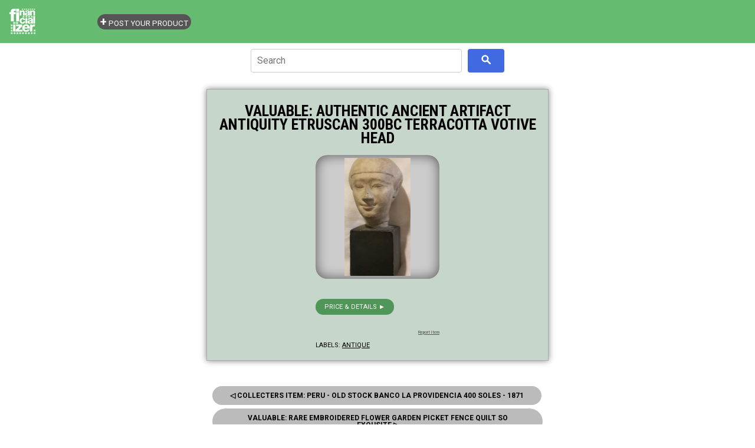

--- FILE ---
content_type: text/html; charset=utf-8
request_url: https://www.google.com/recaptcha/api2/aframe
body_size: 265
content:
<!DOCTYPE HTML><html><head><meta http-equiv="content-type" content="text/html; charset=UTF-8"></head><body><script nonce="k8HbO6utN5e86aH-bAaOtQ">/** Anti-fraud and anti-abuse applications only. See google.com/recaptcha */ try{var clients={'sodar':'https://pagead2.googlesyndication.com/pagead/sodar?'};window.addEventListener("message",function(a){try{if(a.source===window.parent){var b=JSON.parse(a.data);var c=clients[b['id']];if(c){var d=document.createElement('img');d.src=c+b['params']+'&rc='+(localStorage.getItem("rc::a")?sessionStorage.getItem("rc::b"):"");window.document.body.appendChild(d);sessionStorage.setItem("rc::e",parseInt(sessionStorage.getItem("rc::e")||0)+1);localStorage.setItem("rc::h",'1768945286944');}}}catch(b){}});window.parent.postMessage("_grecaptcha_ready", "*");}catch(b){}</script></body></html>

--- FILE ---
content_type: text/javascript; charset=UTF-8
request_url: https://store.financializer.com/feeds/posts/summary?alt=json-in-script&path=%2F2018%2F06%2Fcollecters-item-peru-old-stock-banco-la.html&callback=cb_Blog1_blog_pager_newer_link
body_size: 756
content:
// API callback
cb_Blog1_blog_pager_newer_link({"version":"1.0","encoding":"UTF-8","feed":{"xmlns":"http://www.w3.org/2005/Atom","xmlns$openSearch":"http://a9.com/-/spec/opensearchrss/1.0/","xmlns$blogger":"http://schemas.google.com/blogger/2008","xmlns$georss":"http://www.georss.org/georss","xmlns$gd":"http://schemas.google.com/g/2005","xmlns$thr":"http://purl.org/syndication/thread/1.0","id":{"$t":"tag:blogger.com,1999:blog-6873326478658004391"},"updated":{"$t":"2026-01-20T16:27:28.557-05:00"},"category":[{"term":"finance"},{"term":"collectible"},{"term":"money"},{"term":"coin"},{"term":"banknote"},{"term":"stock-bond"},{"term":"antique"},{"term":"stamp"},{"term":"book"},{"term":"watch"},{"term":"gemstone"},{"term":"bullion"},{"term":"virtual-currency"},{"term":"comic"},{"term":"bead"},{"term":"investing"},{"term":" coin"},{"term":"international"},{"term":"ebook"},{"term":"women"},{"term":" bullion"},{"term":" stamp"},{"term":" money"},{"term":"crystal"},{"term":"fashion"},{"term":" gemstone"},{"term":" book"},{"term":" investing"},{"term":"computer"},{"term":"vintage"}],"title":{"type":"text","$t":"Money \u0026amp; Finance Store - Financializer"},"subtitle":{"type":"html","$t":"Great deals \u0026amp; ideas for learning, enjoying, collecting or investing."},"link":[{"rel":"http://schemas.google.com/g/2005#feed","type":"application/atom+xml","href":"https:\/\/store.financializer.com\/feeds\/posts\/summary"},{"rel":"self","type":"application/atom+xml","href":"https:\/\/www.blogger.com\/feeds\/6873326478658004391\/posts\/summary?alt=json-in-script\u0026path=%2F2018%2F06%2Fcollecters-item-peru-old-stock-banco-la.html"},{"rel":"alternate","type":"text/html","href":"https:\/\/store.financializer.com\/"},{"rel":"hub","href":"http://pubsubhubbub.appspot.com/"}],"author":[{"name":{"$t":"Admin"},"uri":{"$t":"http:\/\/www.blogger.com\/profile\/12538605218149049450"},"email":{"$t":"noreply@blogger.com"},"gd$image":{"rel":"http://schemas.google.com/g/2005#thumbnail","width":"16","height":"16","src":"https:\/\/img1.blogblog.com\/img\/b16-rounded.gif"}}],"generator":{"version":"7.00","uri":"http://www.blogger.com","$t":"Blogger"},"openSearch$startIndex":{"$t":"1"},"openSearch$itemsPerPage":{"$t":"25"},"entry":[{"id":{"$t":"tag:blogger.com,1999:blog-6873326478658004391.post-3033680000715264586"},"published":{"$t":"2018-06-24T15:23:00.001-04:00"},"updated":{"$t":"2018-06-24T15:23:23.751-04:00"},"category":[{"scheme":"http://www.blogger.com/atom/ns#","term":"finance"},{"scheme":"http://www.blogger.com/atom/ns#","term":"stock-bond"}],"title":{"type":"text","$t":"Collecters Item: Peru - Old Stock Banco La Providencia 400 Soles - 1871"},"summary":{"type":"text","$t":"Peru - Old Stock Banco La Providencia 400 Soles - 1871\nBuy NOW\n\nBuy NOW\n"},"link":[{"rel":"edit","type":"application/atom+xml","href":"https:\/\/www.blogger.com\/feeds\/6873326478658004391\/posts\/default\/3033680000715264586"},{"rel":"self","type":"application/atom+xml","href":"https:\/\/www.blogger.com\/feeds\/6873326478658004391\/posts\/default\/3033680000715264586"},{"rel":"alternate","type":"text/html","href":"https:\/\/store.financializer.com\/2018\/06\/collecters-item-peru-old-stock-banco-la.html","title":"Collecters Item: Peru - Old Stock Banco La Providencia 400 Soles - 1871"}],"author":[{"name":{"$t":"Admin"},"uri":{"$t":"http:\/\/www.blogger.com\/profile\/12538605218149049450"},"email":{"$t":"noreply@blogger.com"},"gd$image":{"rel":"http://schemas.google.com/g/2005#thumbnail","width":"16","height":"16","src":"https:\/\/img1.blogblog.com\/img\/b16-rounded.gif"}}]}]}});